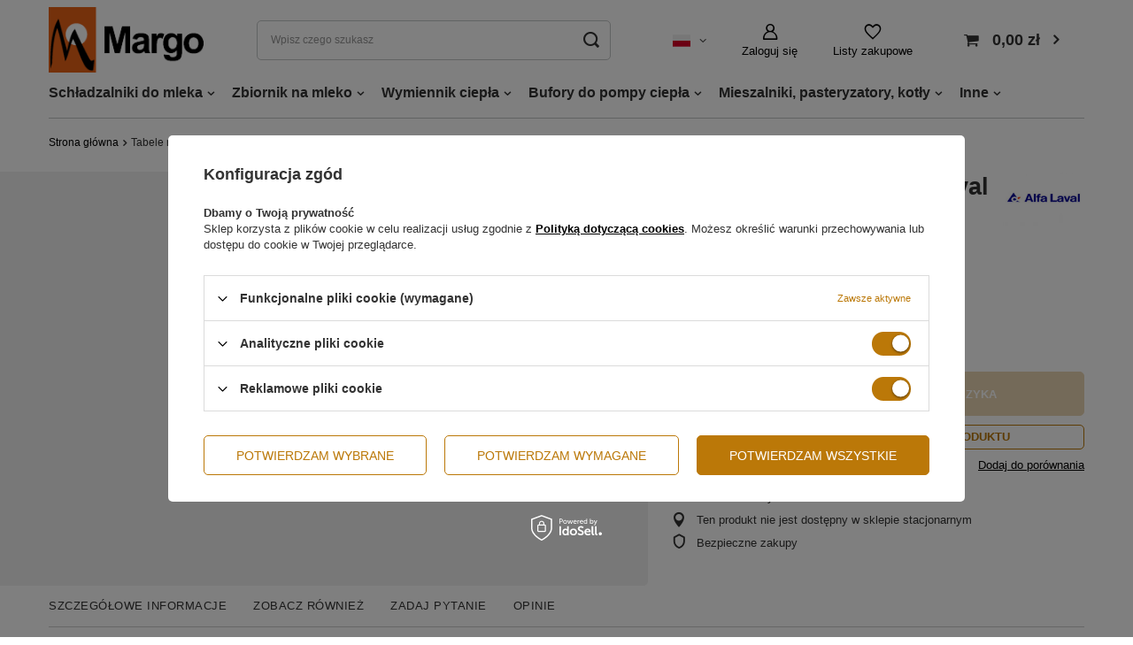

--- FILE ---
content_type: text/html; charset=utf-8
request_url: https://schladzalniki.pl/pl/products/tabele-rozmiarow/tabela-rozmiarow-alfa-laval-crf-200-model-otwarty-okragly-1279.html
body_size: 17514
content:
<!DOCTYPE html>
<html lang="pl" class="--vat --gross " ><head><meta name='viewport' content='user-scalable=no, initial-scale = 1.0, maximum-scale = 1.0, width=device-width, viewport-fit=cover'/> <link rel="preload" crossorigin="anonymous" as="font" href="/gfx/pol/fontello.woff?v=2"><meta http-equiv="Content-Type" content="text/html; charset=utf-8"><meta http-equiv="X-UA-Compatible" content="IE=edge"><title>Tabela rozmiarów Alfa-laval CRF 200 (Model otwarty okrągły) | Schladzalniki.pl</title><meta name="keywords" content=""><meta name="description" content=" Tabela rozmiarów Alfa-laval CRF 200 (Model otwarty okrągły). Alf-Mod-otw-CRF 200"><link rel="icon" href="/gfx/pol/favicon.ico"><meta name="theme-color" content="#BB7808"><meta name="msapplication-navbutton-color" content="#BB7808"><meta name="apple-mobile-web-app-status-bar-style" content="#BB7808"><link rel="stylesheet" type="text/css" href="/gfx/pol/style.css.gzip?r=1744895267"><script>var app_shop={urls:{prefix:'data="/gfx/'.replace('data="', '')+'pol/',graphql:'/graphql/v1/'},vars:{priceType:'gross',priceTypeVat:true,productDeliveryTimeAndAvailabilityWithBasket:false,geoipCountryCode:'US',},txt:{priceTypeText:' brutto',},fn:{},fnrun:{},files:[],graphql:{}};const getCookieByName=(name)=>{const value=`; ${document.cookie}`;const parts = value.split(`; ${name}=`);if(parts.length === 2) return parts.pop().split(';').shift();return false;};if(getCookieByName('freeeshipping_clicked')){document.documentElement.classList.remove('--freeShipping');}if(getCookieByName('rabateCode_clicked')){document.documentElement.classList.remove('--rabateCode');}</script><meta name="robots" content="index,follow"><meta name="rating" content="general"><meta name="Author" content="Margo na bazie IdoSell (www.idosell.com/shop).">
<!-- Begin LoginOptions html -->

<style>
#client_new_social .service_item[data-name="service_Apple"]:before, 
#cookie_login_social_more .service_item[data-name="service_Apple"]:before,
.oscop_contact .oscop_login__service[data-service="Apple"]:before {
    display: block;
    height: 2.6rem;
    content: url('/gfx/standards/apple.svg?r=1743165583');
}
.oscop_contact .oscop_login__service[data-service="Apple"]:before {
    height: auto;
    transform: scale(0.8);
}
#client_new_social .service_item[data-name="service_Apple"]:has(img.service_icon):before,
#cookie_login_social_more .service_item[data-name="service_Apple"]:has(img.service_icon):before,
.oscop_contact .oscop_login__service[data-service="Apple"]:has(img.service_icon):before {
    display: none;
}
</style>

<!-- End LoginOptions html -->

<!-- Open Graph -->
<meta property="og:type" content="website"><meta property="og:url" content="https://schladzalniki.pl/pl/products/tabele-rozmiarow/tabela-rozmiarow-alfa-laval-crf-200-model-otwarty-okragly-1279.html
"><meta property="og:title" content="Tabela rozmiarów Alfa-laval CRF 200 (Model otwarty okrągły)"><meta property="og:site_name" content="Margo"><meta property="og:locale" content="pl_PL"><meta property="og:locale:alternate" content="en_GB"><script >
window.dataLayer = window.dataLayer || [];
window.gtag = function gtag() {
dataLayer.push(arguments);
}
gtag('consent', 'default', {
'ad_storage': 'denied',
'analytics_storage': 'denied',
'ad_personalization': 'denied',
'ad_user_data': 'denied',
'wait_for_update': 500
});

gtag('set', 'ads_data_redaction', true);
</script><script id="iaiscript_1" data-requirements="W10=" data-ga4_sel="ga4script">
window.iaiscript_1 = `<${'script'}  class='google_consent_mode_update'>
gtag('consent', 'update', {
'ad_storage': 'granted',
'analytics_storage': 'granted',
'ad_personalization': 'granted',
'ad_user_data': 'granted'
});
</${'script'}>`;
</script>
<!-- End Open Graph -->

<link rel="canonical" href="https://schladzalniki.pl/pl/products/tabele-rozmiarow/tabela-rozmiarow-alfa-laval-crf-200-model-otwarty-okragly-1279.html" />
<link rel="alternate" hreflang="en" href="https://schladzalniki.pl/en/products/tabele-rozmiarow/size-table-alfa-laval-crf-200-model-otwarty-okragly-1279.html" />
<link rel="alternate" hreflang="pl" href="https://schladzalniki.pl/pl/products/tabele-rozmiarow/tabela-rozmiarow-alfa-laval-crf-200-model-otwarty-okragly-1279.html" />
                <!-- Global site tag (gtag.js) -->
                <script  async src="https://www.googletagmanager.com/gtag/js?id=G-TKD8ZG3PLY"></script>
                <script >
                    window.dataLayer = window.dataLayer || [];
                    window.gtag = function gtag(){dataLayer.push(arguments);}
                    gtag('js', new Date());
                    
                    gtag('config', 'G-TKD8ZG3PLY');

                </script>
                            <!-- Google Tag Manager -->
                    <script >(function(w,d,s,l,i){w[l]=w[l]||[];w[l].push({'gtm.start':
                    new Date().getTime(),event:'gtm.js'});var f=d.getElementsByTagName(s)[0],
                    j=d.createElement(s),dl=l!='dataLayer'?'&l='+l:'';j.async=true;j.src=
                    'https://www.googletagmanager.com/gtm.js?id='+i+dl;f.parentNode.insertBefore(j,f);
                    })(window,document,'script','dataLayer','GTM-KBWGM5JK');</script>
            <!-- End Google Tag Manager -->
<!-- Begin additional html or js -->


<!--3|1|2| modified: 2023-07-18 09:47:18-->
<style>
#gallery-slider1 ul {padding-left: 0 !important;}
#gallery-slider1 li {text-align: center;}
#gallery-slider1 img {display: block; margin: 0 auto;}
</style>
<!--5|1|3| modified: 2022-02-16 21:50:26-->
<style>
#gallery-slider2 ul {padding-left: 0 !important;}
#gallery-slider2 li {text-align: center;}
#gallery-slider2 img {display: block; margin: 0 auto;}
</style>
<!--1|1|1| modified: 2022-02-15 23:14:41-->
<style>
#gallery-slider3 ul {padding-left: 0 !important;}
#gallery-slider3 li {text-align: center;}
#gallery-slider3 img {display: block; margin: 0 auto;}
</style>
<!--8|1|4| modified: 2023-07-18 09:45:33-->
<style>
#gallery-slider4 ul {padding-left: 0 !important;}
#gallery-slider4 li {text-align: center;}
#gallery-slider4 img {display: block; margin: 0 auto;}
</style>
<!--10|1|5| modified: 2023-07-18 09:44:47-->
<style>
#gallery-slider5 ul {padding-left: 0 !important;}
#gallery-slider5 li {text-align: center;}
#gallery-slider5 img {display: block; margin: 0 auto;}
</style>
<!--13|1|7| modified: 2023-07-18 09:44:13-->
<!-- Messenger Wtyczka czatu Code -->
    <div id="fb-root"></div>

    <!-- Your Wtyczka czatu code -->
    <div id="fb-customer-chat" class="fb-customerchat">
    </div>

    <script>
      var chatbox = document.getElementById('fb-customer-chat');
      chatbox.setAttribute("page_id", "114569866899337");
      chatbox.setAttribute("attribution", "biz_inbox");
    </script>

    <!-- Your SDK code -->
    <script>
      window.fbAsyncInit = function() {
        FB.init({
          xfbml            : true,
          version          : 'v13.0'
        });
      };

      (function(d, s, id) {
        var js, fjs = d.getElementsByTagName(s)[0];
        if (d.getElementById(id)) return;
        js = d.createElement(s); js.id = id;
        js.src = 'https://connect.facebook.net/pl_PL/sdk/xfbml.customerchat.js';
        fjs.parentNode.insertBefore(js, fjs);
      }(document, 'script', 'facebook-jssdk'));
    </script>
<!--16|1|10| modified: 2024-10-28 09:13:17-->
<meta name="google-site-verification" content="vcrEb1R3U4Cp9nzjd7VO5s3jZSdQCTvWi1lUpLRyiAg" />

<!-- End additional html or js -->
                <script>
                if (window.ApplePaySession && window.ApplePaySession.canMakePayments()) {
                    var applePayAvailabilityExpires = new Date();
                    applePayAvailabilityExpires.setTime(applePayAvailabilityExpires.getTime() + 2592000000); //30 days
                    document.cookie = 'applePayAvailability=yes; expires=' + applePayAvailabilityExpires.toUTCString() + '; path=/;secure;'
                    var scriptAppleJs = document.createElement('script');
                    scriptAppleJs.src = "/ajax/js/apple.js?v=3";
                    if (document.readyState === "interactive" || document.readyState === "complete") {
                          document.body.append(scriptAppleJs);
                    } else {
                        document.addEventListener("DOMContentLoaded", () => {
                            document.body.append(scriptAppleJs);
                        });  
                    }
                } else {
                    document.cookie = 'applePayAvailability=no; path=/;secure;'
                }
                </script>
                <script>let paypalDate = new Date();
                    paypalDate.setTime(paypalDate.getTime() + 86400000);
                    document.cookie = 'payPalAvailability_PLN=-1; expires=' + paypalDate.getTime() + '; path=/; secure';
                </script><link rel="preload" as="image" href="/data/gfx/icons/defaulticon_1.png"></head><body><script>
					var script = document.createElement('script');
					script.src = app_shop.urls.prefix + 'envelope.js.gzip';

					document.getElementsByTagName('body')[0].insertBefore(script, document.getElementsByTagName('body')[0].firstChild);
				</script><div id="container" class="projector_page container max-width-1200"><header class=" commercial_banner"><script class="ajaxLoad">
                app_shop.vars.vat_registered = "true";
                app_shop.vars.currency_format = "###,##0.00";
                
                    app_shop.vars.currency_before_value = false;
                
                    app_shop.vars.currency_space = true;
                
                app_shop.vars.symbol = "zł";
                app_shop.vars.id= "PLN";
                app_shop.vars.baseurl = "http://schladzalniki.pl/";
                app_shop.vars.sslurl= "https://schladzalniki.pl/";
                app_shop.vars.curr_url= "%2Fpl%2Fproducts%2Ftabele-rozmiarow%2Ftabela-rozmiarow-alfa-laval-crf-200-model-otwarty-okragly-1279.html";
                

                var currency_decimal_separator = ',';
                var currency_grouping_separator = ' ';

                
                    app_shop.vars.blacklist_extension = ["exe","com","swf","js","php"];
                
                    app_shop.vars.blacklist_mime = ["application/javascript","application/octet-stream","message/http","text/javascript","application/x-deb","application/x-javascript","application/x-shockwave-flash","application/x-msdownload"];
                
                    app_shop.urls.contact = "/pl/contact.html";
                </script><div id="viewType" style="display:none"></div><div id="logo" class="d-flex align-items-center"><a href="/" target="_self"><img src="/data/gfx/mask/pol/logo_1_big.png" alt="Margo - prodent schładzalników do mleka, zbiorników na mleka, wymienniki ciepła" width="194" height="81"></a></div><form action="https://schladzalniki.pl/pl/search.html" method="get" id="menu_search" class="menu_search"><a href="#showSearchForm" class="menu_search__mobile"></a><div class="menu_search__block"><div class="menu_search__item --input"><input class="menu_search__input" type="text" name="text" autocomplete="off" placeholder="Wpisz czego szukasz"><button class="menu_search__submit" type="submit"></button></div><div class="menu_search__item --results search_result"></div></div></form><div id="menu_settings" class="align-items-center justify-content-center justify-content-lg-end"><div class="open_trigger"><span class="d-none d-md-inline-block flag flag_pol"></span><div class="menu_settings_wrapper d-md-none"><div class="menu_settings_inline"><div class="menu_settings_header">
								Język i waluta: 
							</div><div class="menu_settings_content"><span class="menu_settings_flag flag flag_pol"></span><strong class="menu_settings_value"><span class="menu_settings_language">pl</span><span> | </span><span class="menu_settings_currency">zł</span></strong></div></div><div class="menu_settings_inline"><div class="menu_settings_header">
								Dostawa do: 
							</div><div class="menu_settings_content"><strong class="menu_settings_value">Polska</strong></div></div></div><i class="icon-angle-down d-none d-md-inline-block"></i></div><form action="https://schladzalniki.pl/pl/settings.html" method="post"><ul><li><div class="form-group"><label class="menu_settings_lang_label">Język</label><div class="radio"><label><input type="radio" name="lang" checked value="pol"><span class="flag flag_pol"></span><span>pl</span></label></div><div class="radio"><label><input type="radio" name="lang" value="eng"><span class="flag flag_eng"></span><span>en</span></label></div></div></li><li><div class="form-group"><label for="menu_settings_curr">Waluta</label><div class="select-after"><select class="form-control" name="curr" id="menu_settings_curr"><option value="PLN" selected>zł</option><option value="EUR">€ (1 zł = 0.237€)
															</option></select></div></div></li><li class="buttons"><button class="btn --solid --large" type="submit">
								Zastosuj zmiany
							</button></li></ul></form><div id="menu_additional"><a class="account_link" href="https://schladzalniki.pl/pl/login.html">Zaloguj się</a><div class="shopping_list_top" data-empty="true"><a href="https://schladzalniki.pl/pl/shoppinglist" class="wishlist_link slt_link --empty" aria-label="Listy zakupowe">
						Listy zakupowe
					</a><div class="slt_lists"><ul class="slt_lists__nav"><li class="slt_lists__nav_item" data-list_skeleton="true" data-list_id="true" data-shared="true"><a class="slt_lists__nav_link" data-list_href="true"><span class="slt_lists__nav_name" data-list_name="true"></span><span class="slt_lists__count" data-list_count="true">0</span></a></li><li class="slt_lists__nav_item --empty"><a class="slt_lists__nav_link --empty" href="https://schladzalniki.pl/pl/shoppinglist"><span class="slt_lists__nav_name" data-list_name="true">Lista zakupowa</span><span class="slt_lists__count" data-list_count="true">0</span></a></li></ul></div></div></div></div><div class="shopping_list_top_mobile" data-empty="true"><a href="https://schladzalniki.pl/pl/shoppinglist" class="sltm_link --empty"></a></div><div id="menu_basket" class="topBasket"><a class="topBasket__sub" href="/basketedit.php"><span class="badge badge-info"></span><strong class="topBasket__price" style="display: none;">0,00 zł</strong></a><div class="topBasket__details --products" style="display: none;"><div class="topBasket__block --labels"><label class="topBasket__item --name">Produkt</label><label class="topBasket__item --sum">Ilość</label><label class="topBasket__item --prices">Cena</label></div><div class="topBasket__block --products"></div></div><div class="topBasket__details --shipping" style="display: none;"><span class="topBasket__name">Koszt dostawy od</span><span id="shipppingCost"></span></div><script>
						app_shop.vars.cache_html = true;
					</script></div><nav id="menu_categories" class="wide"><button type="button" class="navbar-toggler"><i class="icon-reorder"></i></button><div class="navbar-collapse" id="menu_navbar"><ul class="navbar-nav mx-md-n2"><li class="nav-item"><span title="Schładzalniki do mleka" class="nav-link" >Schładzalniki do mleka</span><ul class="navbar-subnav"><li class="nav-item"><a class="nav-link" href="##">Nowe</a><ul class="navbar-subsubnav"><li class="nav-item"><a class="nav-link nav-gfx" href="/pl/about/nowy-schladzalnik-do-mleka-038-31.html" target="_self"><img class="gfx_lvl_2" alt="Margo" title="Margo" src="/data/gfx/pol/navigation/1_1_i_256.png" data-omo="img" data-omo_img="/data/gfx/pol/navigation/1_1_o_256.png"><span class="gfx_lvl_3 d-none">Margo</span></a></li><li class="nav-item"><a class="nav-link nav-gfx" href="/pl/about/schladzalnik-do-mleka-milkplan-46.html" target="_self"><img class="gfx_lvl_2" alt="Milkplan" title="Milkplan" src="/data/gfx/pol/navigation/1_1_i_257.png" data-omo="img" data-omo_img="/data/gfx/pol/navigation/1_1_o_257.png"><span class="gfx_lvl_3 d-none">Milkplan</span></a></li><li class="nav-item"><a class="nav-link nav-gfx" href="/pl/about/wedholms-silos-schladzalniki-do-mleka-47.html" target="_self"><img class="gfx_lvl_2" alt="Wedholms" title="Wedholms" src="/data/gfx/pol/navigation/1_1_i_258.jpg" data-omo="img" data-omo_img="/data/gfx/pol/navigation/1_1_o_258.jpg"><span class="gfx_lvl_3 d-none">Wedholms</span></a></li></ul></li><li class="nav-item empty"><a class="nav-link" href="/pl/about/uzywany-schladzalnik-do-mleka-40.html" target="_self">Używane</a></li><li class="nav-item empty"><a class="nav-link" href="/pl/about/wedholms-silos-schladzalniki-do-mleka-47.html" target="_self">Silos</a></li><li class="nav-item empty"><a class="nav-link" href="/pl/about/przechowywanie-mleka-049-32.html" target="_self">Przechowywanie mleka</a></li><li class="nav-item empty"><a class="nav-link" href="/pl/about/odzyskiwanie-ciepla-z-mleka-33.html" target="_self">Wstępne schładzanie - Przed schładzalnik</a></li><li class="nav-item empty"><a class="nav-link" href="/pl/about/kalkulator-pojemnosci-44.html" target="_self">Kalkulator pojemności </a></li><li class="nav-item empty"><a class="nav-link" href="/pl/about/tabela-ilosci-mleka-w-zbiorniku-34.html" target="_self">Tabela ilości mleka w zbiorniku</a></li></ul></li><li class="nav-item"><a  href="/zbiorniki-na-mleko" target="_self" title="Zbiornik na mleko" class="nav-link" >Zbiornik na mleko</a><ul class="navbar-subnav"><li class="nav-item empty"><a class="nav-link nav-gfx" href="/pl/menu/zbiornik-na-mleko/a-lima-bis-165.html" target="_self"><img class="gfx_lvl_2" alt="A-lima Bis" title="A-lima Bis" src="/data/gfx/pol/navigation/1_1_i_165.png"><span class="gfx_lvl_2 d-none">A-lima Bis</span></a></li><li class="nav-item empty"><a class="nav-link nav-gfx" href="/pl/menu/zbiornik-na-mleko/alfa-laval-166.html" target="_self"><img class="gfx_lvl_2" alt="Alfa-laval" title="Alfa-laval" src="/data/gfx/pol/navigation/1_1_i_166.png" data-omo="img" data-omo_img="/data/gfx/pol/navigation/1_1_o_166.png"><span class="gfx_lvl_2 d-none">Alfa-laval</span></a></li><li class="nav-item empty"><a class="nav-link nav-gfx" href="/pl/menu/zbiornik-na-mleko/de-laval-167.html" target="_self"><img class="gfx_lvl_2" alt="De Laval" title="De Laval" src="/data/gfx/pol/navigation/1_1_i_167.png" data-omo="img" data-omo_img="/data/gfx/pol/navigation/1_1_o_167.png"><span class="gfx_lvl_2 d-none">De Laval</span></a></li><li class="nav-item empty"><a class="nav-link nav-gfx" href="/pl/menu/zbiornik-na-mleko/dru-168.html" target="_self"><img class="gfx_lvl_2" alt="DRU" title="DRU" src="/data/gfx/pol/navigation/1_1_i_168.png" data-omo="img" data-omo_img="/data/gfx/pol/navigation/1_1_o_168.png"><span class="gfx_lvl_2 d-none">DRU</span></a></li><li class="nav-item empty"><a class="nav-link nav-gfx" href="/pl/menu/zbiornik-na-mleko/etscheid-169.html" target="_self"><img class="gfx_lvl_2" alt="Etscheid" title="Etscheid" src="/data/gfx/pol/navigation/1_1_i_169.png"><span class="gfx_lvl_2 d-none">Etscheid</span></a></li><li class="nav-item empty"><a class="nav-link nav-gfx" href="/pl/menu/zbiornik-na-mleko/eurotanks-wedholms-170.html" target="_self"><img class="gfx_lvl_2" alt="Eurotanks Wedholms" title="Eurotanks Wedholms" src="/data/gfx/pol/navigation/1_1_i_170.png"><span class="gfx_lvl_2 d-none">Eurotanks Wedholms</span></a></li><li class="nav-item empty"><a class="nav-link nav-gfx" href="/pl/menu/zbiornik-na-mleko/fabdec-171.html" target="_self"><img class="gfx_lvl_2" alt="Fabdec" title="Fabdec" src="/data/gfx/pol/navigation/1_1_i_171.png"><span class="gfx_lvl_2 d-none">Fabdec</span></a></li><li class="nav-item empty"><a class="nav-link nav-gfx" href="/pl/menu/zbiornik-na-mleko/frigomilk-172.html" target="_self"><img class="gfx_lvl_2" alt="Frigomilk" title="Frigomilk" src="/data/gfx/pol/navigation/1_1_i_172.png"><span class="gfx_lvl_2 d-none">Frigomilk</span></a></li><li class="nav-item empty"><a class="nav-link nav-gfx" href="/pl/menu/zbiornik-na-mleko/ik-173.html" target="_self"><img class="gfx_lvl_2" alt="IK" title="IK" src="/data/gfx/pol/navigation/1_1_i_173.png"><span class="gfx_lvl_2 d-none">IK</span></a></li><li class="nav-item empty"><a class="nav-link nav-gfx" href="/pl/menu/zbiornik-na-mleko/japy-174.html" target="_self"><img class="gfx_lvl_2" alt="Japy" title="Japy" src="/data/gfx/pol/navigation/1_1_i_174.png"><span class="gfx_lvl_2 d-none">Japy</span></a></li><li class="nav-item empty"><a class="nav-link nav-gfx" href="/pl/menu/zbiornik-na-mleko/krosno-175.html" target="_self"><img class="gfx_lvl_2" alt="Krosno" title="Krosno" src="/data/gfx/pol/navigation/1_1_i_175.png"><span class="gfx_lvl_2 d-none">Krosno</span></a></li><li class="nav-item empty"><a class="nav-link nav-gfx" href="/pl/menu/zbiornik-na-mleko/-mueller-176.html" target="_self"><img class="gfx_lvl_2" alt=" Mueller" title=" Mueller" src="/data/gfx/pol/navigation/1_1_i_176.png"><span class="gfx_lvl_2 d-none"> Mueller</span></a></li><li class="nav-item empty"><a class="nav-link nav-gfx" href="/pl/menu/zbiornik-na-mleko/packo-177.html" target="_self"><img class="gfx_lvl_2" alt="Packo" title="Packo" src="/data/gfx/pol/navigation/1_1_i_177.png"><span class="gfx_lvl_2 d-none">Packo</span></a></li><li class="nav-item empty"><a class="nav-link nav-gfx" href="/pl/menu/zbiornik-na-mleko/ro-ka-178.html" target="_self"><img class="gfx_lvl_2" alt="RO-KA" title="RO-KA" src="/data/gfx/pol/navigation/1_1_i_178.png"><span class="gfx_lvl_2 d-none">RO-KA</span></a></li><li class="nav-item empty"><a class="nav-link nav-gfx" href="/pl/menu/zbiornik-na-mleko/serap-179.html" target="_self"><img class="gfx_lvl_2" alt="Serap" title="Serap" src="/data/gfx/pol/navigation/1_1_i_179.png"><span class="gfx_lvl_2 d-none">Serap</span></a></li><li class="nav-item empty"><a class="nav-link nav-gfx" href="/pl/menu/zbiornik-na-mleko/westfalia-180.html" target="_self"><img class="gfx_lvl_2" alt="Westfalia" title="Westfalia" src="/data/gfx/pol/navigation/1_1_i_180.png"><span class="gfx_lvl_2 d-none">Westfalia</span></a></li><li class="nav-item empty"><a class="nav-link nav-gfx" href="/pl/menu/zbiornik-na-mleko/zero-181.html" target="_self"><img class="gfx_lvl_2" alt="Zero" title="Zero" src="/data/gfx/pol/navigation/1_1_i_181.png"><span class="gfx_lvl_2 d-none">Zero</span></a></li><li class="nav-item display-all empty"><a class="nav-link display-all" href="/zbiorniki-na-mleko">+ Pokaż wszystkie</a></li></ul></li><li class="nav-item"><a  href="/wymienniki-ciepla" target="_self" title="Wymiennik ciepła" class="nav-link" >Wymiennik ciepła</a><ul class="navbar-subnav"><li class="nav-item"><a class="nav-link" href="/pl/menu/wymiennik-ciepla/wymiennik-ciepla-wiszaco-stojacy-188.html" target="_self">Wymiennik ciepła (wisząco-stojący)</a><ul class="navbar-subsubnav more"><li class="nav-item"><a class="nav-link" href="/pl/products/wymiennik-ciepla-wiszaco-stojacy-60-litrow-27.html" target="_self">60 litrów</a></li><li class="nav-item"><a class="nav-link" href="/pl/products/wymiennik-ciepla-wiszaco-stojacy-80-litrow-90.html" target="_self">80 litrów</a></li><li class="nav-item"><a class="nav-link" href="/pl/products/wymiennik-ciepla-wiszaco-stojacy-100-litrow-91.html" target="_self">100 litrów</a></li><li class="nav-item"><a class="nav-link" href="/pl/products/wymiennik-ciepla-wiszaco-stojacy-120-litrow-92.html" target="_self">120 litrów</a></li><li class="nav-item"><a class="nav-link" href="/pl/products/wymiennik-ciepla-wiszaco-stojacy-160-litrow-93.html" target="_self">160 litrów</a></li><li class="nav-item"><a class="nav-link" href="/pl/products/wymiennik-ciepla-stojacy-200-litrow-95.html" target="_self">200 litrów</a></li><li class="nav-item"><a class="nav-link" href="/pl/products/wymiennik-ciepla-stojacy-250-litrow-96.html" target="_self">250 litrów</a></li><li class="nav-item"><a class="nav-link" href="/pl/products/wymiennik-ciepla-stojacy-320-litrow-97.html" target="_self">320 litrów</a></li><li class="nav-item"><a class="nav-link" href="/pl/products/wymiennik-ciepla-stojacy-400-litrow-98.html" target="_self">400 litrów</a></li><li class="nav-item"><a class="nav-link" href="/pl/products/wymiennik-ciepla-stojacy-500-litrow-99.html" target="_self">500 litrów</a></li><li class="nav-item"><a class="nav-link" href="/pl/products/wymiennik-ciepla-stojacy-600-litrow-100.html" target="_self">600 litrów</a></li><li class="nav-item"><a class="nav-link" href="/pl/products/wymiennik-ciepla-stojacy-800-litrow-104.html" target="_self">800 litrów</a></li><li class="nav-item"><a class="nav-link" href="/pl/products/wymiennik-ciepla-stojacy-1000-litrow-106.html" target="_self">1000 litrów</a></li><li class="nav-item"><a class="nav-link" href="/pl/products/wymiennik-ciepla-stojacy-1300-litrow-107.html" target="_self">1300 litrów</a></li><li class="nav-item"><a class="nav-link" href="/pl/products/wymiennik-ciepla-stojacy-1600-litrow-108.html" target="_self">1600 litrów</a></li><li class="nav-item display-all more"><a href="##" class="nav-link display-all" txt_alt="- zwiń">
																		+ rozwiń
																	</a></li><li class="nav-item display-all"><a class="nav-link display-all" href="/pl/menu/wymiennik-ciepla/wymiennik-ciepla-wiszaco-stojacy-188.html">+ Pokaż wszystkie</a></li></ul></li><li class="nav-item"><a class="nav-link" href="/pl/menu/wymiennik-ciepla/zasobnik-ze-stali-nierdzewnej-ynox-231.html" target="_self">Zasobnik (ze stali nierdzewnej) - YNOX</a><ul class="navbar-subsubnav"><li class="nav-item"><a class="nav-link" href="/pl/products/zasobnik-ciepla-ze-stali-nierdzewnej-ynox-220-litrow-1092.html" target="_self">220 litrów</a></li><li class="nav-item"><a class="nav-link" href="/pl/products/zasobnik-ciepla-ze-stali-nierdzewnej-ynox-290-litrow-1093.html" target="_self">290 litrów</a></li><li class="nav-item"><a class="nav-link" href="/pl/products/zasobnik-ciepla-ze-stali-nierdzewnej-ynox-350-litrow-1094.html" target="_self">350 litrów</a></li><li class="nav-item"><a class="nav-link" href="/pl/products/zasobnik-ciepla-ze-stali-nierdzewnej-ynox-480-litrow-1095.html" target="_self">480 litrów</a></li><li class="nav-item"><a class="nav-link" href="/pl/products/zasobnik-ciepla-ze-stali-nierdzewnej-ynox-600-litrow-1096.html" target="_self">600 litrów</a></li><li class="nav-item display-all"><a class="nav-link display-all" href="/pl/menu/wymiennik-ciepla/zasobnik-ze-stali-nierdzewnej-ynox-231.html">+ Pokaż wszystkie</a></li></ul></li><li class="nav-item"><a class="nav-link" href="/pl/menu/wymiennik-ciepla/wymiennik-ciepla-z-dwiema-wezownicami-stojacy-228.html" target="_self">Wymiennik ciepła z dwiema wężownicami (stojący)</a><ul class="navbar-subsubnav"><li class="nav-item"><a class="nav-link" href="/pl/menu/wymiennik-ciepla/wymiennik-ciepla-z-dwiema-wezownicami-stojacy/klasyczny-229.html" target="_self">Klasyczny</a></li><li class="nav-item"><a class="nav-link" href="/pl/menu/wymiennik-ciepla/wymiennik-ciepla-z-dwiema-wezownicami-stojacy/-ynox-230.html" target="_self"> Ynox</a></li><li class="nav-item display-all"><a class="nav-link display-all" href="/pl/menu/wymiennik-ciepla/wymiennik-ciepla-z-dwiema-wezownicami-stojacy-228.html">+ Pokaż wszystkie</a></li></ul></li><li class="nav-item"><a class="nav-link" href="/pl/menu/wymiennik-ciepla/zasobnik-stojacy-191.html" target="_self">Zasobnik stojący</a><ul class="navbar-subsubnav"><li class="nav-item"><a class="nav-link" href="/pl/products/zasobnik-ciepla-stojacy-160-litrow-109.html" target="_self">160 litrów</a></li><li class="nav-item"><a class="nav-link" href="/pl/products/zasobnik-ciepla-stojacy-200-litrow-110.html" target="_self">200 litrów</a></li><li class="nav-item"><a class="nav-link" href="/pl/products/zasobnik-ciepla-stojacy-250-litrow-111.html" target="_self">250 litrów</a></li><li class="nav-item"><a class="nav-link" href="/pl/products/zasobnik-ciepla-stojacy-320-litrow-112.html" target="_self">320 litrów</a></li><li class="nav-item"><a class="nav-link" href="/pl/products/zasobnik-ciepla-stojacy-400-litrow-113.html" target="_self">400 litrów</a></li><li class="nav-item"><a class="nav-link" href="/pl/products/zasobnik-ciepla-stojacy-500-litrow-114.html" target="_self">500 litrów</a></li><li class="nav-item"><a class="nav-link" href="/pl/products/zasobnik-ciepla-stojacy-600-litrow-115.html" target="_self">600 litrów</a></li><li class="nav-item display-all"><a class="nav-link display-all" href="/pl/menu/wymiennik-ciepla/zasobnik-stojacy-191.html">+ Pokaż wszystkie</a></li></ul></li><li class="nav-item display-all empty"><a class="nav-link display-all" href="/wymienniki-ciepla">+ Pokaż wszystkie</a></li></ul></li><li class="nav-item"><a  href="/bufory-pompy-ciepla" target="_self" title="Bufory do pompy ciepła" class="nav-link" >Bufory do pompy ciepła</a><ul class="navbar-subnav"><li class="nav-item"><a class="nav-link" href="/pl/menu/bufory-do-pompy-ciepla/zasobnik-ciepla-stojacy-244.html" target="_self">Zasobnik ciepła stojący</a><ul class="navbar-subsubnav"><li class="nav-item"><a class="nav-link" href="/pl/menu/bufory-do-pompy-ciepla/zasobnik-ciepla-stojacy/zoma5-160-600l-245.html" target="_self">ZOMA5 (160 - 600L)</a></li><li class="nav-item"><a class="nav-link" href="/pl/menu/bufory-do-pompy-ciepla/zasobnik-ciepla-stojacy/zoma6-400-800l-246.html" target="_self">ZOMA6 (400 - 800L)</a></li><li class="nav-item"><a class="nav-link" href="/pl/menu/bufory-do-pompy-ciepla/zasobnik-ciepla-stojacy/zoma7-600-1300l-247.html" target="_self">ZOMA7 (600 - 1300L)</a></li><li class="nav-item"><a class="nav-link" href="/pl/menu/bufory-do-pompy-ciepla/zasobnik-ciepla-stojacy/zoma11-1000-2600l-248.html" target="_self">ZOMA11 (1000 - 2600L)</a></li><li class="nav-item display-all"><a class="nav-link display-all" href="/pl/menu/bufory-do-pompy-ciepla/zasobnik-ciepla-stojacy-244.html">+ Pokaż wszystkie</a></li></ul></li><li class="nav-item"><a class="nav-link" href="/pl/menu/wymiennik-ciepla/wymiennik-ciepla-z-dwiema-wezownicami-stojacy/soma-252.html" target="_self">Bufor z dwoma wężownicami</a><ul class="navbar-subsubnav"><li class="nav-item"><a class="nav-link" href="/pl/menu/bufory-do-pompy-ciepla/bufor-z-dwoma-wezownicami/soma5-200-600-l-253.html" target="_self">SOMA5 (200 - 600 L)</a></li><li class="nav-item"><a class="nav-link" href="/pl/menu/bufory-do-pompy-ciepla/bufor-z-dwoma-wezownicami/soma6-200-800-l-254.html" target="_self">SOMA6 (200 - 800 L)</a></li><li class="nav-item display-all"><a class="nav-link display-all" href="/pl/menu/wymiennik-ciepla/wymiennik-ciepla-z-dwiema-wezownicami-stojacy/soma-252.html">+ Pokaż wszystkie</a></li></ul></li><li class="nav-item"><a class="nav-link" href="/pl/menu/bufory-do-pompy-ciepla/bufor-z-wezownica-spiralna-237.html" target="_self">Bufor z wężownicą spiralną</a><ul class="navbar-subsubnav"><li class="nav-item"><a class="nav-link" href="/pl/menu/bufory-do-pompy-ciepla/bufor-z-wezownica-spiralna/piro5-320l-i-500l-302.html" target="_self">PIRO5 (320L i 500L)</a></li><li class="nav-item"><a class="nav-link" href="/pl/menu/bufory-do-pompy-ciepla/bufor-z-wezownica-spiralna/piro6-500l-i-800l-303.html" target="_self">PIRO6 (500L i 800L)</a></li><li class="nav-item"><a class="nav-link" href="/pl/menu/bufory-do-pompy-ciepla/bufor-z-wezownica-spiralna/piro7-800l-i-1000l-304.html" target="_self">PIRO7 (800L i 1000L)</a></li><li class="nav-item"><a class="nav-link" href="/pl/menu/bufory-do-pompy-ciepla/bufor-z-wezownica-spiralna/piro10-1000l-305.html" target="_self">PIRO10 (1000L)</a></li><li class="nav-item display-all"><a class="nav-link display-all" href="/pl/menu/bufory-do-pompy-ciepla/bufor-z-wezownica-spiralna-237.html">+ Pokaż wszystkie</a></li></ul></li><li class="nav-item"><a class="nav-link" href="/pl/menu/bufory-do-pompy-ciepla/bufor-ze-stali-nierdzewnej-260.html" target="_self">Bufor ze stali nierdzewnej</a><ul class="navbar-subsubnav"><li class="nav-item"><a class="nav-link" href="/pl/menu/bufory-do-pompy-ciepla/bufor-ze-stali-nierdzewnej/poma-4-300.html" target="_self">POMA 4</a></li><li class="nav-item"><a class="nav-link" href="/pl/menu/bufory-do-pompy-ciepla/bufor-ze-stali-nierdzewnej/-poma-5-267.html" target="_self"> POMA 5</a></li><li class="nav-item"><a class="nav-link" href="/pl/menu/bufory-do-pompy-ciepla/bufor-ze-stali-nierdzewnej/poma-6-268.html" target="_self">POMA 6</a></li><li class="nav-item"><a class="nav-link" href="/pl/menu/bufory-do-pompy-ciepla/bufor-ze-stali-nierdzewnej/poma-7-269.html" target="_self">POMA 7</a></li><li class="nav-item"><a class="nav-link" href="/pl/menu/bufory-do-pompy-ciepla/bufor-ze-stali-nierdzewnej/poma-11-301.html" target="_self">POMA 11</a></li><li class="nav-item display-all"><a class="nav-link display-all" href="/pl/menu/bufory-do-pompy-ciepla/bufor-ze-stali-nierdzewnej-260.html">+ Pokaż wszystkie</a></li></ul></li><li class="nav-item display-all empty"><a class="nav-link display-all" href="/bufory-pompy-ciepla">+ Pokaż wszystkie</a></li></ul></li><li class="nav-item"><a  href="/mieszalniki-pasteryzatory-kotly" target="_self" title="Mieszalniki, pasteryzatory, kotły" class="nav-link" >Mieszalniki, pasteryzatory, kotły</a><ul class="navbar-subnav"><li class="nav-item empty"><a class="nav-link" href="/pl/about/pasteryzatory-mieszalniki-043-36.html" target="_self">Pasteryzatory</a></li><li class="nav-item empty"><a class="nav-link" href="/pl/about/pasteryzator-dwuplaszczowy-042-37.html" target="_self">Pasteryzatory dwupłaszczowe</a></li><li class="nav-item empty"><a class="nav-link" href="/pl/about/kociol-serowarski-38.html" target="_self">Kotły serowarskie</a></li><li class="nav-item empty"><a class="nav-link" href="/pl/about/mieszalnik-do-farmacji-41.html" target="_self">Mieszalniki do farmacji</a></li><li class="nav-item empty"><a class="nav-link" href="/pl/about/mieszalnik-do-pasteryzacji-sokow-42.html" target="_self">Mieszalniki do pasteryzacji soków</a></li><li class="nav-item empty"><a class="nav-link" href="/pl/about/taksowka-mleczna-43.html" target="_self">Taksówki mleczne</a></li></ul></li><li class="nav-item"><a  href="/inne-urzadzenia" target="_self" title="Inne" class="nav-link" >Inne</a><ul class="navbar-subnav"><li class="nav-item empty"><a class="nav-link" href="/pl/about/grzalki-39.html" target="_self">Grzałki</a></li><li class="nav-item empty"><a class="nav-link" href="/listwy-pomiarowe" target="_self">Listwy pomiarowe</a></li><li class="nav-item"><a class="nav-link" href="/dennice-zbiorniki" target="_self">Dennice</a><ul class="navbar-subsubnav"><li class="nav-item"><a class="nav-link" href="/pl/menu/inne/dennice/stal-nierdzewna-gat-304-310.html" target="_self">Stal nierdzewna gat. 304</a></li><li class="nav-item"><a class="nav-link" href="/pl/menu/inne/dennice/stal-nierdzewna-gat-316-311.html" target="_self">Stal nierdzewna gat. 316</a></li><li class="nav-item display-all"><a class="nav-link display-all" href="/dennice-zbiorniki">+ Pokaż wszystkie</a></li></ul></li></ul></li></ul></div></nav><div id="breadcrumbs" class="breadcrumbs"><div class="back_button"><button id="back_button"><i class="icon-angle-left"></i> Wstecz</button></div><div class="list_wrapper"><ol><li class="bc-main"><span><a href="/">Strona główna</a></span></li><li class="category bc-item-1 bc-active"><span class="category">Tabele rozmiarów</span></li><li class="bc-active bc-product-name"><span>Tabela rozmiarów Alfa-laval CRF 200 (Model otwarty okrągły)</span></li></ol></div></div></header><div id="layout" class="row clearfix"><aside class="col-3"><section class="shopping_list_menu"><div class="shopping_list_menu__block --lists slm_lists" data-empty="true"><span class="slm_lists__label">Listy zakupowe</span><ul class="slm_lists__nav"><li class="slm_lists__nav_item" data-list_skeleton="true" data-list_id="true" data-shared="true"><a class="slm_lists__nav_link" data-list_href="true"><span class="slm_lists__nav_name" data-list_name="true"></span><span class="slm_lists__count" data-list_count="true">0</span></a></li><li class="slm_lists__nav_header"><span class="slm_lists__label">Listy zakupowe</span></li></ul><a href="#manage" class="slm_lists__manage d-none align-items-center d-md-flex">Zarządzaj listami</a></div><div class="shopping_list_menu__block --bought slm_bought"><a class="slm_bought__link d-flex" href="https://schladzalniki.pl/pl/products-bought.html">
						Lista dotychczas zamówionych produktów
					</a></div><div class="shopping_list_menu__block --info slm_info"><strong class="slm_info__label d-block mb-3">Jak działa lista zakupowa?</strong><ul class="slm_info__list"><li class="slm_info__list_item d-flex mb-3">
							Po zalogowaniu możesz umieścić i przechowywać na liście zakupowej dowolną liczbę produktów nieskończenie długo.
						</li><li class="slm_info__list_item d-flex mb-3">
							Dodanie produktu do listy zakupowej nie oznacza automatycznie jego rezerwacji.
						</li><li class="slm_info__list_item d-flex mb-3">
							Dla niezalogowanych klientów lista zakupowa przechowywana jest do momentu wygaśnięcia sesji (około 24h).
						</li></ul></div></section><div id="mobileCategories" class="mobileCategories"><div class="mobileCategories__item --menu"><a class="mobileCategories__link --active" href="#" data-ids="#menu_search,.shopping_list_menu,#menu_search,#menu_navbar,#menu_navbar3, #menu_blog">
                            Menu
                        </a></div><div class="mobileCategories__item --account"><a class="mobileCategories__link" href="#" data-ids="#menu_contact,#login_menu_block">
                            Konto
                        </a></div><div class="mobileCategories__item --settings"><a class="mobileCategories__link" href="#" data-ids="#menu_settings">
                                Ustawienia
                            </a></div></div><div class="setMobileGrid" data-item="#menu_navbar"></div><div class="setMobileGrid" data-item="#menu_navbar3" data-ismenu1="true"></div><div class="setMobileGrid" data-item="#menu_blog"></div><div class="login_menu_block d-lg-none" id="login_menu_block"><a class="sign_in_link" href="/login.php" title=""><i class="icon-user"></i><span>Zaloguj się</span></a><a class="registration_link" href="/client-new.php?register" title=""><i class="icon-lock"></i><span>Zarejestruj się</span></a><a class="order_status_link" href="/order-open.php" title=""><i class="icon-globe"></i><span>Sprawdź status zamówienia</span></a></div><div class="setMobileGrid" data-item="#menu_contact"></div><div class="setMobileGrid" data-item="#menu_settings"></div></aside><div id="content" class="col-12"><div id="menu_compare_product" class="compare mb-2 pt-sm-3 pb-sm-3 mb-sm-3" style="display: none;"><div class="compare__label d-none d-sm-block">Dodane do porównania</div><div class="compare__sub"></div><div class="compare__buttons"><a class="compare__button btn --solid --secondary" href="https://schladzalniki.pl/pl/product-compare.html" title="Porównaj wszystkie produkty" target="_blank"><span>Porównaj produkty </span><span class="d-sm-none">(0)</span></a><a class="compare__button --remove btn d-none d-sm-block ml-sm-2" href="https://schladzalniki.pl/pl/settings.html?comparers=remove&amp;product=###" title="Usuń wszystkie produkty">
                        Usuń produkty
                    </a></div><script>
                        var cache_html = true;
                    </script></div><section id="projector_photos" class="photos d-flex align-items-start mb-4 mb-md-0 py-md-4"><div id="photos_default" class="photos__default d-flex justify-content-center"><figure class="photos__default_figure"><img class="photos__default_img" src="/data/gfx/icons/defaulticon_1.png" alt="Tabela rozmiarów Alfa-laval CRF 200 (Model otwarty okrągły)"></figure></div></section><div class="pswp" tabindex="-1" role="dialog" aria-hidden="true"><div class="pswp__bg"></div><div class="pswp__scroll-wrap"><div class="pswp__container"><div class="pswp__item"></div><div class="pswp__item"></div><div class="pswp__item"></div></div><div class="pswp__ui pswp__ui--hidden"><div class="pswp__top-bar"><div class="pswp__counter"></div><button class="pswp__button pswp__button--close" title="Close (Esc)"></button><button class="pswp__button pswp__button--share" title="Share"></button><button class="pswp__button pswp__button--fs" title="Toggle fullscreen"></button><button class="pswp__button pswp__button--zoom" title="Zoom in/out"></button><div class="pswp__preloader"><div class="pswp__preloader__icn"><div class="pswp__preloader__cut"><div class="pswp__preloader__donut"></div></div></div></div></div><div class="pswp__share-modal pswp__share-modal--hidden pswp__single-tap"><div class="pswp__share-tooltip"></div></div><button class="pswp__button pswp__button--arrow--left" title="Previous (arrow left)"></button><button class="pswp__button pswp__button--arrow--right" title="Next (arrow right)"></button><div class="pswp__caption"><div class="pswp__caption__center"></div></div></div></div></div><section id="projector_productname" class="product_name mb-4"><div class="product_name__block --name mb-2 d-sm-flex justify-content-sm-between mb-sm-3"><h1 class="product_name__name m-0">Tabela rozmiarów Alfa-laval CRF 200 (Model otwarty okrągły)</h1><div class="product_name__firm_logo d-none d-sm-flex justify-content-sm-end align-items-sm-center ml-sm-2"><a class="firm_logo" href="/pl/producers/alfa-laval-1643066701.html"><img src="/data/lang/pol/producers/gfx/projector/1643066701_1.png" title="Alfa-laval" alt="Alfa-laval"></a></div></div><div class="product_name__block --links d-lg-flex justify-content-lg-end align-items-lg-center"><div class="product_name__actions d-flex justify-content-between align-items-center mx-n1"><a class="product_name__action --compare --add px-1" href="https://schladzalniki.pl/pl/settings.html?comparers=add&amp;product=1279" title="Kliknij, aby dodać produkt do porównania"><span>+ Dodaj do porównania</span></a><a class="product_name__action --shopping-list px-1 d-flex align-items-center" href="#addToShoppingList" title="Kliknij, aby dodać produkt do listy zakupowej"><span>Dodaj do listy zakupowej</span></a></div></div></section><script class="ajaxLoad">
		cena_raty = 123.00;
		
				var client_login = 'false'
			
		var client_points = '';
		var points_used = '';
		var shop_currency = 'zł';
		var product_data = {
		"product_id": '1279',
		
		"currency":"zł",
		"product_type":"product_item",
		"unit":"szt.",
		"unit_plural":"szt.",

		"unit_sellby":"1",
		"unit_precision":"0",

		"base_price":{
		
			"maxprice":"123.00",
		
			"maxprice_formatted":"123,00 zł",
		
			"maxprice_net":"100.00",
		
			"maxprice_net_formatted":"100,00 zł",
		
			"minprice":"123.00",
		
			"minprice_formatted":"123,00 zł",
		
			"minprice_net":"100.00",
		
			"minprice_net_formatted":"100,00 zł",
		
			"size_max_maxprice_net":"0.00",
		
			"size_min_maxprice_net":"0.00",
		
			"size_max_maxprice_net_formatted":"0,00 zł",
		
			"size_min_maxprice_net_formatted":"0,00 zł",
		
			"size_max_maxprice":"0.00",
		
			"size_min_maxprice":"0.00",
		
			"size_max_maxprice_formatted":"0,00 zł",
		
			"size_min_maxprice_formatted":"0,00 zł",
		
			"price_unit_sellby":"123.00",
		
			"value":"123.00",
			"price_formatted":"123,00 zł",
			"price_net":"100.00",
			"price_net_formatted":"100,00 zł",
			"vat":"23",
			"worth":"123.00",
			"worth_net":"100.00",
			"worth_formatted":"123,00 zł",
			"worth_net_formatted":"100,00 zł",
			"basket_enable":"y",
			"special_offer":"false",
			"rebate_code_active":"n",
			"priceformula_error":"false"
		},

		"order_quantity_range":{
		
		},

		"sizes":{
		
		"uniw":
		{
		
			"type":"uniw",
			"priority":"0",
			"description":"one size",
			"name":"one size",
			"amount":0,
			"amount_mo":0,
			"amount_mw":0,
			"amount_mp":0,
			"delay_time":{
			
				"days":"3",
				"hours":"0",
				"minutes":"0",
				"time":"2026-01-22 02:17:28",
				"week_day":"4",
				"week_amount":"0",
				"unknown_delivery_time":"false"
			},
		
			"delivery":{
			
			"undefined":"false",
			"shipping":"21.01",
			"shipping_formatted":"21,01 zł",
			"limitfree":"0.00",
			"limitfree_formatted":"0,00 zł",
			"shipping_change":"21.01",
			"shipping_change_formatted":"21,01 zł",
			"change_type":"up"
			},
			"price":{
			
			"value":"123.00",
			"price_formatted":"123,00 zł",
			"price_net":"100.00",
			"price_net_formatted":"100,00 zł",
			"vat":"23",
			"worth":"123.00",
			"worth_net":"100.00",
			"worth_formatted":"123,00 zł",
			"worth_net_formatted":"100,00 zł",
			"basket_enable":"y",
			"special_offer":"false",
			"rebate_code_active":"n",
			"priceformula_error":"false"
			}
		}
		}

		}
		var  trust_level = '0';
	</script><form id="projector_form" class="projector_details" action="https://schladzalniki.pl/pl/basketchange.html" method="post" data-sizes_disable="true" data-product_id="1279" data-type="product_item"><button style="display:none;" type="submit"></button><input id="projector_product_hidden" type="hidden" name="product" value="1279"><input id="projector_size_hidden" type="hidden" name="size" autocomplete="off" value="onesize"><input id="projector_mode_hidden" type="hidden" name="mode" value="1"><div class="projector_details__wrapper"><div id="projector_sizes_cont" class="projector_details__sizes projector_sizes" data-onesize="true"><span class="projector_sizes__label">Rozmiar</span><div class="projector_sizes__sub"><a class="projector_sizes__item --disabled" href="/pl/products/tabele-rozmiarow/tabela-rozmiarow-alfa-laval-crf-200-model-otwarty-okragly-1279.html?selected_size=onesize" data-type="onesize"><span class="projector_sizes__name">one size</span></a></div></div><div id="projector_status" class="projector_details__status_wrapper" style="display:none"><div class="projector_status" id="projector_status_description_wrapper" style="display:none"><span class="projector_status__gfx_wrapper"><img id="projector_status_gfx" class="projector_status__gfx" src="/data/lang/pol/available_graph/graph_1_5.png" alt="Produkt niedostępny"></span><strong class="projector_status__info_amount" id="projector_amount" style="display:none">%d</strong><span class="projector_status__description" id="projector_status_description">Produkt niedostępny</span></div><div id="projector_shipping_unknown" class="projector_status__unknown" style="display:none"><span class="projector_status__unknown_text"><a target="_blank" href="/pl/contact.html">
							Skontaktuj się z obsługą sklepu,
						</a>
						aby oszacować czas przygotowania tego produktu do wysyłki.
					</span></div><div id="projector_shipping_info" class="projector_status__info" style="display:none"><span class="projector_status__info_label" id="projector_delivery_label">Wysyłka </span><span class="projector_status__info_days" id="projector_delivery_days"></span><a class="projector_status__shipping" href="#shipping_info">Sprawdź czasy i koszty wysyłki</a></div></div><div id="projector_prices_wrapper" class="projector_details__prices projector_prices"><div class="projector_prices__srp_wrapper" id="projector_price_srp_wrapper" style="display:none;"><span class="projector_prices__srp_label">Cena katalogowa</span><strong class="projector_prices__srp" id="projector_price_srp"></strong></div><div class="projector_prices__maxprice_wrapper" id="projector_price_maxprice_wrapper" style="display:none;"><del class="projector_prices__maxprice" id="projector_price_maxprice"></del><span class="projector_prices__percent" id="projector_price_yousave" style="display:none;"><span class="projector_prices__percent_before">(Zniżka </span><span class="projector_prices__percent_value"></span><span class="projector_prices__percent_after">%)</span></span></div><div class="projector_prices__price_wrapper"><strong class="projector_prices__price" id="projector_price_value"><span>123,00 zł</span></strong><div class="projector_prices__info"><span class="projector_prices__unit_sep">
										/ 
								</span><span class="projector_prices__unit_sellby" id="projector_price_unit_sellby" style="display:none">1</span><span class="projector_prices__unit" id="projector_price_unit">szt.</span><span class="projector_prices__vat"><span class="price_vat"> brutto</span></span></div></div><div class="projector_prices__points" id="projector_points_wrapper" style="display:none;"><div class="projector_prices__points_wrapper" id="projector_price_points_wrapper"><span id="projector_button_points_basket" class="projector_prices__points_buy --span" title="Zaloguj się, aby kupić ten produkt za punkty"><span class="projector_prices__points_price_text">Kup za </span><span class="projector_prices__points_price" id="projector_price_points"><span class="projector_currency"> pkt.</span></span></span></div><div class="projector_prices__points_recive_wrapper" id="projector_price_points_recive_wrapper" style="display:none;"><span class="projector_prices__points_recive_text">Po zakupie otrzymasz </span><span class="projector_prices__points_recive" id="projector_points_recive_points"><span class="projector_currency"> pkt.</span></span></div></div></div><div class="projector_details__buy projector_buy" id="projector_buy_section"><div class="projector_buy__number_wrapper"><button class="projector_buy__number_down" type="button">-</button><input class="projector_buy__number" type="number" name="number" id="projector_number" value="1" step="1"><button class="projector_buy__number_up" type="button">+</button></div><button class="projector_buy__button btn --solid --large" id="projector_button_basket" type="submit">
							Dodaj do koszyka
						</button></div><div class="projector_details__tell_availability projector_tell_availability" id="projector_tell_availability" style="display:none"><div class="projector_tell_availability__block --link"><a class="projector_tell_availability__link btn --solid --outline --solid --extrasmall" href="#tellAvailability">Powiadom mnie o dostępności produktu</a></div><div class="projector_tell_availability__block --dialog" id="tell_availability_dialog"><h2 class="headline"><span class="headline__name">Produkt wyprzedany</span></h2><div class="projector_tell_availability__info_top"><span>Otrzymasz od nas powiadomienie e-mail o ponownej dostępności produktu.</span></div><div class="projector_tell_availability__email f-group --small"><div class="f-feedback --required"><input type="text" class="f-control validate" name="email" data-validation-url="/ajax/client-new.php?validAjax=true" data-validation="client_email" required="required" disabled id="tellAvailabilityEmail"><label class="f-label" for="tellAvailabilityEmail">Twój adres e-mail</label><span class="f-control-feedback"></span></div></div><div class="projector_tell_availability__button_wrapper"><button type="submit" class="projector_tell_availability__button btn --solid --large">
							Powiadom o dostępności
						</button></div><div class="projector_tell_availability__info1"><span>Dane są przetwarzane zgodnie z </span><a href="/pl/privacy-and-cookie-notice.html">polityką prywatności</a><span>. Przesyłając je, akceptujesz jej postanowienia. </span></div><div class="projector_tell_availability__info2"><span>Powyższe dane nie są używane do przesyłania newsletterów lub innych reklam. Włączając powiadomienie zgadzasz się jedynie na wysłanie jednorazowo informacji o ponownej dostępności tego produktu. </span></div></div></div><div class="projector_details__actions projector_actions"><a class="projector_actions__action --shopping-list" href="#addToShoppingList" title="Kliknij, aby dodać produkt do listy zakupowej"><span>Dodaj do listy zakupowej</span></a><a class="projector_actions__action --compare --add" href="https://schladzalniki.pl/pl/settings.html?comparers=add&amp;product=1279" title="Kliknij, aby dodać produkt do porównania"><span>Dodaj do porównania</span></a></div><div class="projector_details__info projector_info"><div class="projector_info__item --returns projector_returns"><span class="projector_returns__icon projector_info__icon"></span><span class="projector_returns__info projector_info__link"><span class="projector_returns__days">14</span> dni na łatwy zwrot</span></div><div class="projector_info__item --stocks projector_stocks"><span class="projector_stocks__icon projector_info__icon"></span><span class="projector_stocks__info projector_info__link">Ten produkt nie jest dostępny w sklepie stacjonarnym</span></div><div class="projector_info__item --safe projector_safe"><span class="projector_safe__icon projector_info__icon"></span><span class="projector_safe__info projector_info__link">Bezpieczne zakupy</span></div></div></div></form><script class="ajaxLoad">
		app_shop.vars.contact_link = "/pl/contact.html";
	</script><div class="tabs"></div><div id="details_wrapper"></div><section id="projector_dictionary" class="dictionary mb-1 mb-sm-4"><div class="dictionary__group --first --no-group"><div class="dictionary__param row mb-2" data-producer="true"><div class="dictionary__name col-4 col-md-3 d-flex flex-column align-items-start"><span class="dictionary__name_txt">Marka</span></div><div class="dictionary__values col-7 col-md-8"><div class="dictionary__value"><a class="dictionary__value_txt" href="/pl/producers/alfa-laval-1643066701.html" title="Kliknij, by zobaczyć wszystkie produkty tej marki">Alfa-laval</a></div></div></div><div class="dictionary__param row mb-2" data-code="true"><div class="dictionary__name col-4 col-md-3 d-flex flex-column align-items-start"><span class="dictionary__name_txt">Symbol</span></div><div class="dictionary__values col-7 col-md-8"><div class="dictionary__value"><span class="dictionary__value_txt">Alf-Mod-otw-CRF 200</span></div></div></div></div></section><section id="products_associated_zone1" class="hotspot mb-5 --list col-12" data-ajaxLoad="true" data-pageType="projector"><div class="hotspot mb-5 skeleton"><span class="headline"></span><div class="products d-flex flex-wrap"><div class="product col-12 px-0 py-3 d-sm-flex align-items-sm-center py-sm-1"><span class="product__icon d-flex justify-content-center align-items-center p-1 m-0"></span><span class="product__name mb-1 mb-md-0"></span><div class="product__prices"></div></div><div class="product col-12 px-0 py-3 d-sm-flex align-items-sm-center py-sm-1"><span class="product__icon d-flex justify-content-center align-items-center p-1 m-0"></span><span class="product__name mb-1 mb-md-0"></span><div class="product__prices"></div></div><div class="product col-12 px-0 py-3 d-sm-flex align-items-sm-center py-sm-1"><span class="product__icon d-flex justify-content-center align-items-center p-1 m-0"></span><span class="product__name mb-1 mb-md-0"></span><div class="product__prices"></div></div><div class="product col-12 px-0 py-3 d-sm-flex align-items-sm-center py-sm-1"><span class="product__icon d-flex justify-content-center align-items-center p-1 m-0"></span><span class="product__name mb-1 mb-md-0"></span><div class="product__prices"></div></div></div></div></section><section id="products_associated_zone2" class="hotspot mb-5 --slider col-12 p-0" data-ajaxLoad="true" data-pageType="projector"><div class="hotspot mb-5 skeleton"><span class="headline"></span><div class="products d-flex flex-wrap"><div class="product col-6 col-sm-3 py-3"><span class="product__icon d-flex justify-content-center align-items-center"></span><span class="product__name"></span><div class="product__prices"></div></div><div class="product col-6 col-sm-3 py-3"><span class="product__icon d-flex justify-content-center align-items-center"></span><span class="product__name"></span><div class="product__prices"></div></div><div class="product col-6 col-sm-3 py-3"><span class="product__icon d-flex justify-content-center align-items-center"></span><span class="product__name"></span><div class="product__prices"></div></div><div class="product col-6 col-sm-3 py-3"><span class="product__icon d-flex justify-content-center align-items-center"></span><span class="product__name"></span><div class="product__prices"></div></div></div></div></section><section id="product_questions_list" class="questions mb-5 col-12"><div class="questions__wrapper row align-items-start"><div class="questions__block --banner col-12 col-md-5 col-lg-4"><div class="questions__banner"><strong class="questions__banner_item --label">Potrzebujesz pomocy? Masz pytania?</strong><span class="questions__banner_item --text">Zadaj pytanie a my odpowiemy niezwłocznie, najciekawsze pytania i odpowiedzi publikując dla innych.</span><div class="questions__banner_item --button"><a class="btn --solid --medium questions__button">Zadaj pytanie</a></div></div></div></div></section><section id="product_askforproduct" class="askforproduct mb-5 col-12"><div class="askforproduct__label headline"><span class="askforproduct__label_txt headline__name">Zapytaj o produkt</span></div><form action="/settings.php" class="askforproduct__form row flex-column align-items-center" method="post" novalidate="novalidate"><div class="askforproduct__description col-12 col-sm-7 mb-4"><span class="askforproduct__description_txt">Jeżeli powyższy opis jest dla Ciebie niewystarczający, prześlij nam swoje pytanie odnośnie tego produktu. Postaramy się odpowiedzieć tak szybko jak tylko będzie to możliwe.
						</span><span class="askforproduct__privacy">Dane są przetwarzane zgodnie z <a href="/pl/privacy-and-cookie-notice.html">polityką prywatności</a>. Przesyłając je, akceptujesz jej postanowienia. </span></div><input type="hidden" name="question_product_id" value="1279"><input type="hidden" name="question_action" value="add"><div class="askforproduct__inputs col-12 col-sm-7"><div class="f-group askforproduct__email"><div class="f-feedback askforproduct__feedback --email"><input id="askforproduct__email_input" type="email" class="f-control --validate" name="question_email" required="required"><label for="askforproduct__email_input" class="f-label">
									E-mail
								</label><span class="f-control-feedback"></span></div></div><div class="f-group askforproduct__question"><div class="f-feedback askforproduct__feedback --question"><textarea id="askforproduct__question_input" rows="6" cols="52" type="question" class="f-control --validate" name="product_question" minlength="3" required="required"></textarea><label for="askforproduct__question_input" class="f-label">
									Pytanie
								</label><span class="f-control-feedback"></span></div></div></div><div class="askforproduct__submit  col-12 col-sm-7"><button class="btn --solid --medium px-5 mb-2 askforproduct__button">
							Wyślij
						</button></div></form></section><section id="products_associated_zone3" class="hotspot mb-5 col-12" data-ajaxLoad="true" data-pageType="projector"><div class="hotspot mb-5 skeleton"><span class="headline"></span><div class="products d-flex flex-wrap"><div class="product col-6 col-sm-3 col-xl-2 py-3"><span class="product__icon d-flex justify-content-center align-items-center"></span><span class="product__name"></span><div class="product__prices"></div></div><div class="product col-6 col-sm-3 col-xl-2 py-3"><span class="product__icon d-flex justify-content-center align-items-center"></span><span class="product__name"></span><div class="product__prices"></div></div><div class="product col-6 col-sm-3 col-xl-2 py-3"><span class="product__icon d-flex justify-content-center align-items-center"></span><span class="product__name"></span><div class="product__prices"></div></div><div class="product col-6 col-sm-3 col-xl-2 py-3"><span class="product__icon d-flex justify-content-center align-items-center"></span><span class="product__name"></span><div class="product__prices"></div></div></div></div></section><section id="opinions_section" class="row mb-4 mx-n3"><div class="opinions_add_form col-12"><div class="big_label">
									Napisz swoją opinię
								</div><form class="row flex-column align-items-center shop_opinion_form" enctype="multipart/form-data" id="shop_opinion_form" action="/settings.php" method="post"><input type="hidden" name="product" value="1279"><div class="shop_opinions_notes col-12 col-sm-6"><div class="shop_opinions_name">
									Twoja ocena:
								</div><div class="shop_opinions_note_items"><div class="opinion_note"><a href="#" class="opinion_star active" rel="1" title="1/5"><span><i class="icon-star"></i></span></a><a href="#" class="opinion_star active" rel="2" title="2/5"><span><i class="icon-star"></i></span></a><a href="#" class="opinion_star active" rel="3" title="3/5"><span><i class="icon-star"></i></span></a><a href="#" class="opinion_star active" rel="4" title="4/5"><span><i class="icon-star"></i></span></a><a href="#" class="opinion_star active" rel="5" title="5/5"><span><i class="icon-star"></i></span></a><strong>5/5</strong><input type="hidden" name="note" value="5"></div></div></div><div class="form-group col-12 col-sm-7"><div class="has-feedback"><textarea id="addopp" class="form-control" name="opinion"></textarea><label for="opinion" class="control-label">
										Treść twojej opinii
									</label><span class="form-control-feedback"></span></div></div><div class="opinion_add_photos col-12 col-sm-7"><div class="opinion_add_photos_wrapper d-flex align-items-center"><span class="opinion_add_photos_text"><i class="icon-file-image"></i>  Dodaj własne zdjęcie produktu:
										</span><input class="opinion_add_photo" type="file" name="opinion_photo" data-max_filesize="10485760"></div></div><div class="form-group col-12 col-sm-7"><div class="has-feedback has-required"><input id="addopinion_name" class="form-control" type="text" name="addopinion_name" value="" required="required"><label for="addopinion_name" class="control-label">
											Twoje imię
										</label><span class="form-control-feedback"></span></div></div><div class="form-group col-12 col-sm-7"><div class="has-feedback has-required"><input id="addopinion_email" class="form-control" type="email" name="addopinion_email" value="" required="required"><label for="addopinion_email" class="control-label">
											Twój email
										</label><span class="form-control-feedback"></span></div></div><div class="shop_opinions_button col-12"><button type="submit" class="btn --solid --medium opinions-shop_opinions_button px-5" title="Dodaj opinię">
											Wyślij opinię
										</button></div></form></div></section></div></div></div><footer class="max-width-1200"><div id="footer_links" class="row container four_elements"><ul id="menu_orders" class="footer_links col-md-4 col-sm-6 col-12 orders_bg"><li><a id="menu_orders_header" class=" footer_links_label" href="https://schladzalniki.pl/pl/client-orders.html" title="">
							Moje zamówienie
						</a><ul class="footer_links_sub"><li id="order_status" class="menu_orders_item"><i class="icon-battery"></i><a href="https://schladzalniki.pl/pl/order-open.html">
									Status zamówienia
								</a></li><li id="order_status2" class="menu_orders_item"><i class="icon-truck"></i><a href="https://schladzalniki.pl/pl/order-open.html">
									Śledzenie przesyłki
								</a></li><li id="order_rma" class="menu_orders_item"><i class="icon-sad-face"></i><a href="https://schladzalniki.pl/pl/rma-open.html">
									Chcę zareklamować produkt
								</a></li><li id="order_returns" class="menu_orders_item"><i class="icon-refresh-dollar"></i><a href="https://schladzalniki.pl/pl/returns-open.html">
									Chcę zwrócić produkt
								</a></li><li id="order_exchange" class="menu_orders_item"><i class="icon-return-box"></i><a href="/pl/client-orders.html?display=returns&amp;exchange=true">
									Informacje o wymianie
								</a></li><li id="order_contact" class="menu_orders_item"><i class="icon-phone"></i><a href="/pl/contact.html">
										Kontakt
									</a></li></ul></li></ul><ul id="menu_account" class="footer_links col-md-4 col-sm-6 col-12"><li><a id="menu_account_header" class=" footer_links_label" href="https://schladzalniki.pl/pl/login.html" title="">
							Moje konto
						</a><ul class="footer_links_sub"><li id="account_register_retail" class="menu_orders_item"><i class="icon-register-card"></i><a href="https://schladzalniki.pl/pl/client-new.html?register">
												Zarejestruj się
											</a></li><li id="account_basket" class="menu_orders_item"><i class="icon-basket"></i><a href="https://schladzalniki.pl/pl/basketedit.html">
									Koszyk
								</a></li><li id="account_observed" class="menu_orders_item"><i class="icon-star-empty"></i><a href="https://schladzalniki.pl/pl/shoppinglist">
									Listy zakupowe
								</a></li><li id="account_boughts" class="menu_orders_item"><i class="icon-menu-lines"></i><a href="https://schladzalniki.pl/pl/products-bought.html">
									Lista zakupionych produktów
								</a></li><li id="account_history" class="menu_orders_item"><i class="icon-clock"></i><a href="https://schladzalniki.pl/pl/client-orders.html">
									Historia transakcji
								</a></li><li id="account_rebates" class="menu_orders_item"><i class="icon-scissors-cut"></i><a href="https://schladzalniki.pl/pl/client-rebate.html">
									Moje rabaty
								</a></li><li id="account_newsletter" class="menu_orders_item"><i class="icon-envelope-empty"></i><a href="https://schladzalniki.pl/pl/newsletter.html">
									Newsletter
								</a></li></ul></li></ul><ul id="menu_regulations" class="footer_links col-md-4 col-sm-6 col-12"><li><span class="footer_links_label">Regulaminy</span><ul class="footer_links_sub"><li><a href="/pl/delivery.html">
											Wysyłka
										</a></li><li><a href="/pl/payments.html">
											Sposoby płatności i prowizje
										</a></li><li><a href="/pl/terms.html">
											Regulamin
										</a></li><li><a href="/pl/privacy-and-cookie-notice.html">
											Polityka prywatności
										</a></li><li><a href="/pl/returns-and_replacements.html">
											Odstąpienie od umowy
										</a></li></ul></li></ul><ul class="footer_links col-md-4 col-sm-6 col-12" id="links_footer_1"><li><span  title="Dane siedziby firmy" class="footer_links_label" ><span>Dane siedziby firmy</span></span><ul class="footer_links_sub"><li><span" ><span>Margo - zbiorniki do mleka</span></span></li><li><a href="https://www.google.pl/maps/place/Margo+-+zbiorniki+do+mleka/@53.0650748,21.6241042,17z/data=!3m1!4b1!4m5!3m4!1s0x471e4158f8b44e8b:0x78db8fe2c6d07229!8m2!3d53.0650748!4d21.6262929" target="_blank" title="Ławy ul. Składowa 2" ><span>Ławy ul. Składowa 2</span></a></li><li><span" ><span>07-410 Ostrołęka</span></span></li><li><a href="tel:+48297690989" target="_self" title="Tel. +48 29-769-09-89" ><span>Tel. +48 29-769-09-89</span></a></li><li><a href="mailto:biuro@schladzalniki.pl" target="_self" title="Mail: biuro@schladzalniki.pl" ><span>Mail: biuro@schladzalniki.pl</span></a></li></ul></li></ul></div><div class="footer_settings container d-md-flex justify-content-md-between align-items-md-center mb-md-4"><div id="price_info" class="footer_settings__price_info price_info mb-4 d-md-flex align-items-md-center mb-md-0"><div class="price_info__wrapper"><span class="price_info__text --type">
												W sklepie prezentujemy ceny brutto (z VAT). 
											</span></div></div><div class="footer_settings__idosell idosell mb-4 d-md-flex align-items-md-center mb-md-0 " id="idosell_logo"><a class="idosell__logo --link" target="_blank" href="https://www.idosell.com/pl/?utm_source=clientShopSite&amp;utm_medium=Label&amp;utm_campaign=PoweredByBadgeLink" title="Sklep internetowy IdoSell"><img class="idosell__img mx-auto d-block" src="/ajax/poweredby_IdoSell_Shop_black.svg?v=1" alt="Sklep internetowy IdoSell"></a></div></div><div id="menu_contact" class="container d-md-flex align-items-md-center justify-content-md-center"><ul><li class="contact_type_header"><a href="https://schladzalniki.pl/pl/contact.html" title="">
							Kontakt
						</a></li><li class="contact_type_mail"><a href="mailto:biuro@schladzalniki.pl">biuro@schladzalniki.pl</a></li><li class="contact_type_adress"><span class="shopshortname">Margo<span>, </span></span><span class="adress_street">Składowa 2, Ławy<span>, </span></span><span class="adress_zipcode">07-410<span class="n55931_city"> Ostrołęka</span></span></li></ul></div><script>
				const instalmentData = {
					
					currency: 'zł',
					
					
							basketCost: parseFloat(0.00, 10),
						
							basketCostNet: parseFloat(0.00, 10),
						
					
					basketCount: parseInt(0, 10),
					
					
							price: parseFloat(123.00, 10),
							priceNet: parseFloat(100.00, 10),
						
				}
			</script><script type="application/ld+json">
		{
		"@context": "http://schema.org",
		"@type": "Organization",
		"url": "https://schladzalniki.pl/",
		"logo": "https://schladzalniki.pl/data/gfx/mask/pol/logo_1_big.png"
		}
		</script><script type="application/ld+json">
		{
			"@context": "http://schema.org",
			"@type": "BreadcrumbList",
			"itemListElement": [
			{
			"@type": "ListItem",
			"position": 1,
			"item": "https://schladzalniki.pl/pl/menu/tabele-rozmiarow-295.html",
			"name": "Tabele rozmiarów"
			}
		]
		}
	</script><script type="application/ld+json">
		{
		"@context": "http://schema.org",
		"@type": "WebSite",
		
		"url": "https://schladzalniki.pl/",
		"potentialAction": {
		"@type": "SearchAction",
		"target": "https://schladzalniki.pl/search.php?text={search_term_string}",
		"query-input": "required name=search_term_string"
		}
		}
	</script><script type="application/ld+json">
		{
		"@context": "http://schema.org",
		"@type": "Product",
		
		"description": "",
		"name": "Tabela rozmiarów Alfa-laval CRF 200 (Model otwarty okrągły)",
		"productID": "mpn:Alf-Mod-otw-CRF 200",
		"brand": {
			"@type": "Brand",
			"name": "Alfa-laval"
		},
		"image": "https://schladzalniki.pl"
		,
		"offers": [
			
			{
			"@type": "Offer",
			"availability": "http://schema.org/OutOfStock",
			
					"price": "123.00",
				
			"priceCurrency": "PLN",
			"eligibleQuantity": {
			"value":  "1",
			"unitCode": "szt.",
			"@type": [
			"QuantitativeValue"
			]
			},
			"url": "https://schladzalniki.pl/pl/products/tabele-rozmiarow/tabela-rozmiarow-alfa-laval-crf-200-model-otwarty-okragly-1279.html?selected_size=onesize"
			}
			
		]
		}

		</script><script>
                app_shop.vars.request_uri = "%2Fpl%2Fproducts%2Ftabele-rozmiarow%2Ftabela-rozmiarow-alfa-laval-crf-200-model-otwarty-okragly-1279.html"
                app_shop.vars.additional_ajax = '/projector.php'
            </script></footer><script src="/gfx/pol/shop.js.gzip?r=1744895267"></script><script src="/gfx/pol/menu_settings.js.gzip?r=1744895267"></script><script src="/gfx/pol/menu_alert.js.gzip?r=1744895267"></script><script src="/gfx/pol/projector_photos.js.gzip?r=1744895267"></script><script src="/gfx/pol/projector_details.js.gzip?r=1744895267"></script><script src="/gfx/pol/projector_configurator.js.gzip?r=1744895267"></script><script src="/gfx/pol/projector_bundle_zone.js.gzip?r=1744895267"></script><script src="/gfx/pol/projector_navigations.js.gzip?r=1744895267"></script><script src="/gfx/pol/projector_projector_opinons_form.js.gzip?r=1744895267"></script><script src="/gfx/pol/projector_cms_sizes.js.gzip?r=1744895267"></script><script>
                app_shop.runApp();
            </script><script >gtag("event", "view_item", {"currency":"PLN","value":123,"items":[{"item_id":"1279","item_name":"Tabela rozmiar\u00f3w Alfa-laval CRF 200 (Model otwarty okr\u0105g\u0142y)","item_brand":"Alfa-laval","price":123,"quantity":1,"item_category":"Tabela ilo\u015bci mleka"}],"send_to":"G-TKD8ZG3PLY"});</script><script>
            window.Core = {};
            window.Core.basketChanged = function(newContent) {};</script><script>var inpostPayProperties={"isBinded":null}</script>
<!-- Begin additional html or js -->


<!--4|1|2| modified: 2023-07-18 09:47:31-->
<script>$(function(){
	$('#gallery-slider1 ul.slick-slider').slick('unslick');	
	  $('#gallery-slider1 ul').slick({
	    dots: false,
	    autoplay: true,
            variableWidth: true,
	    autoplaySpeed: 2000,
	    mobileFirst:true,
	    slidesToShow: 1,
	    slidesToScroll: 1,
	    responsive: [{
            breakpoint: 757,
            settings: {
                slidesToShow: 3,
            }
        }],
	    pauseOnHover: true,
	    speed: 1000,
	    cssEase: 'linear',
	    waitForAnimate: true,
	    pauseOnFocus: true,
	    prevArrow: '<button type="button" class="slick-prev"><i class="icon-angle-left"></i></button>',
	    nextArrow: '<button type="button" class="slick-next"><i class="icon-angle-right"></i></button>'
	  });  	
 var sLightbox = $('#gallery-slider1 ul');
  sLightbox.slickLightbox({
    src: 'src',
    itemSelector: 'img',
  });  
	});</script>
<!--7|1|3| modified: 2023-07-18 09:47:03-->
<script>$(function(){
	$('#gallery-slider2 ul.slick-slider').slick('unslick');	
	  $('#gallery-slider2 ul').slick({
	    dots: false,
	    autoplay: true,
	    autoplaySpeed: 2000,
	    mobileFirst:true,
	    slidesToShow: 1,
	    slidesToScroll: 1,
	    responsive: [{
            breakpoint: 757,
            settings: {
                slidesToShow: 2,
            }
        }],
	    pauseOnHover: true,
	    speed: 1000,
	    cssEase: 'linear',
	    waitForAnimate: true,
	    pauseOnFocus: true,
	    prevArrow: '<button type="button" class="slick-prev"><i class="icon-angle-left"></i></button>',
	    nextArrow: '<button type="button" class="slick-next"><i class="icon-angle-right"></i></button>'
	  });  	
 var sLightbox = $('#gallery-slider2 ul');
  sLightbox.slickLightbox({
    src: 'src',
    itemSelector: 'img',
  });  
	});</script>
<!--2|1|1| modified: 2023-07-18 09:46:34-->
<script>$(function(){
	$('#gallery-slider3 ul.slick-slider').slick('unslick');	
	  $('#gallery-slider3 ul').slick({
	    dots: false,
	    autoplay: true,
	    autoplaySpeed: 2000,
	    mobileFirst:true,
	    slidesToShow: 2,
	    slidesToScroll: 1,
	    responsive: [{
            breakpoint: 757,
            settings: {
                slidesToShow: 5,
            }
        }],
	    pauseOnHover: true,
	    speed: 1000,
	    cssEase: 'linear',
	    waitForAnimate: true,
	    pauseOnFocus: true,
	    prevArrow: '<button type="button" class="slick-prev"><i class="icon-angle-left"></i></button>',
	    nextArrow: '<button type="button" class="slick-next"><i class="icon-angle-right"></i></button>'
	  });  	
    var sLightbox = $('#gallery-slider3 ul');
  sLightbox.slickLightbox({
    src: 'src',
    itemSelector: 'img',
  });
	});</script>
<!--9|1|4| modified: 2023-07-18 09:46:06-->
<script>$(function(){
	$('#gallery-slider4 ul.slick-slider').slick('unslick');	
	  $('#gallery-slider4 ul').slick({
	    dots: false,
	    autoplay: true,
	    autoplaySpeed: 2000,
	    mobileFirst:true,
	    slidesToShow: 2,
	    slidesToScroll: 1,
	    responsive: [{
            breakpoint: 757,
            settings: {
                slidesToShow: 4,
            }
        }],
	    pauseOnHover: true,
	    speed: 1000,
	    cssEase: 'linear',
	    waitForAnimate: true,
	    pauseOnFocus: true,
	    prevArrow: '<button type="button" class="slick-prev"><i class="icon-angle-left"></i></button>',
	    nextArrow: '<button type="button" class="slick-next"><i class="icon-angle-right"></i></button>'
	  });  	
 var sLightbox = $('#gallery-slider4 ul');
  sLightbox.slickLightbox({
    src: 'src',
    itemSelector: 'img',
  });  
	});</script>
<!--11|1|5| modified: 2023-07-18 09:45:16-->
<script>$(function(){
	$('#gallery-slider5 ul.slick-slider').slick('unslick');	
	  $('#gallery-slider5 ul').slick({
	    dots: false,
	    autoplay: true,
	    autoplaySpeed: 2000,
	    mobileFirst:true,
	    slidesToShow: 1,
	    slidesToScroll: 1,
	    responsive: [{
            breakpoint: 757,
            settings: {
                slidesToShow: 1,
            }
        }],
	    pauseOnHover: true,
	    speed: 1000,
	    cssEase: 'linear',
	    waitForAnimate: true,
	    pauseOnFocus: true,
	    prevArrow: '<button type="button" class="slick-prev"><i class="icon-angle-left"></i></button>',
	    nextArrow: '<button type="button" class="slick-next"><i class="icon-angle-right"></i></button>'
	  });  	
 var sLightbox = $('#gallery-slider5 ul');
  sLightbox.slickLightbox({
    src: 'src',
    itemSelector: 'img',
  });  
	});</script>
<!--12|1|6| modified: 2023-07-18 09:44:31-->
<script>    $(function () {
        $('.custom-slider ul.slick-slider').slick('unslick');
        $('.custom-slider ul').slick({
            dots: false,
            autoplay: true,
            variableWidth: true,
            autoplaySpeed: 2000,
            mobileFirst: true,
            slidesToShow: 1,
            slidesToScroll: 1,
            responsive: [{
                breakpoint: 757,
                settings: {
                    slidesToShow: 3,
                }
            }],
            pauseOnHover: true,
            speed: 1000,
            cssEase: 'linear',
            waitForAnimate: true,
            pauseOnFocus: true,
            prevArrow: '<button type="button" class="slick-prev"><i class="icon-angle-left"></i></button>',
            nextArrow: '<button type="button" class="slick-next"><i class="icon-angle-right"></i></button>'
        });
 var sLightbox = $('.custom-slider ul');
  sLightbox.slickLightbox({
    src: 'src',
    itemSelector: 'img',
  });
    });


    $(function () {
        $('.custom-slider-one-photo ul.slick-slider').slick('unslick');
        $('.custom-slider-one-photo ul').slick({
            dots: false,
            autoplay: true,
             //adaptiveHeight: true,
            autoplaySpeed: 2000,
            mobileFirst: true,
            slidesToShow: 1,
            slidesToScroll: 1,    
 responsive: [{
                breakpoint: 757,
                settings: {
                    slidesToShow: 2,
                }
            }],       
            pauseOnHover: true,
            speed: 1000,
            cssEase: 'linear',
            waitForAnimate: true,
            pauseOnFocus: true,
            prevArrow: '<button type="button" class="slick-prev"><i class="icon-angle-left"></i></button>',
            nextArrow: '<button type="button" class="slick-next"><i class="icon-angle-right"></i></button>'
        });
 var sLightbox = $('.custom-slider-one-photo ul');
  sLightbox.slickLightbox({
    src: 'src',
    itemSelector: 'img',
  });
    });</script>
<!--SYSTEM - COOKIES CONSENT|1|-->
<script src="/ajax/getCookieConsent.php" id="cookies_script_handler"></script><script> function prepareCookiesConfiguration() {
  const execCookie = () => {
    if (typeof newIaiCookie !== "undefined") {
      newIaiCookie?.init?.(true);
    }
  };

  if (document.querySelector("#cookies_script_handler")) {
    execCookie();
    return;
  }
  
  const scriptURL = "/ajax/getCookieConsent.php";
  if (!scriptURL) return;
  
  const scriptElement = document.createElement("script");
  scriptElement.setAttribute("id", "cookies_script_handler");
  scriptElement.onload = () => {
    execCookie();
  };
  scriptElement.src = scriptURL;
  
  document.head.appendChild(scriptElement);
}
 </script>

<!-- End additional html or js -->
<script id="iaiscript_2" data-requirements="eyJhbmFseXRpY3MiOlsiZ29vZ2xlYW5hbHl0aWNzIl19">
window.iaiscript_2 = ``;
</script>            <!-- Google Tag Manager (noscript) -->
                <noscript><iframe src="https://www.googletagmanager.com/ns.html?id=GTM-KBWGM5JK"
                height="0" width="0" style="display:none;visibility:hidden"></iframe></noscript>
            <!-- End Google Tag Manager (noscript) --><style>.grecaptcha-badge{position:static!important;transform:translateX(186px);transition:transform 0.3s!important;}.grecaptcha-badge:hover{transform:translateX(0);}</style><script>async function prepareRecaptcha(){var captchableElems=[];captchableElems.push(...document.getElementsByName("mailing_email"));captchableElems.push(...document.getElementsByName("question_email"));captchableElems.push(...document.getElementsByName("opinion"));captchableElems.push(...document.getElementsByName("opinionId"));captchableElems.push(...document.getElementsByName("availability_email"));captchableElems.push(...document.getElementsByName("from"));if(!captchableElems.length)return;window.iaiRecaptchaToken=window.iaiRecaptchaToken||await getRecaptchaToken("contact");captchableElems.forEach((el)=>{if(el.dataset.recaptchaApplied)return;el.dataset.recaptchaApplied=true;const recaptchaTokenElement=document.createElement("input");recaptchaTokenElement.name="iai-recaptcha-token";recaptchaTokenElement.value=window.iaiRecaptchaToken;recaptchaTokenElement.type="hidden";if(el.name==="opinionId"){el.after(recaptchaTokenElement);return;}
el.closest("form")?.append(recaptchaTokenElement);});}
document.addEventListener("focus",(e)=>{const{target}=e;if(!target.closest)return;if(!target.closest("input[name=mailing_email],input[name=question_email],textarea[name=opinion],input[name=availability_email],input[name=from]"))return;prepareRecaptcha();},true);let recaptchaApplied=false;document.querySelectorAll(".rate_opinion").forEach((el)=>{el.addEventListener("mouseover",()=>{if(!recaptchaApplied){prepareRecaptcha();recaptchaApplied=true;}});});function getRecaptchaToken(event){if(window.iaiRecaptchaToken)return window.iaiRecaptchaToken;if(window.iaiRecaptchaTokenPromise)return window.iaiRecaptchaTokenPromise;const captchaScript=document.createElement('script');captchaScript.src="https://www.google.com/recaptcha/api.js?render=explicit";document.head.appendChild(captchaScript);window.iaiRecaptchaTokenPromise=new Promise((resolve,reject)=>{captchaScript.onload=function(){grecaptcha.ready(async()=>{if(!document.getElementById("googleRecaptchaBadge")){const googleRecaptchaBadge=document.createElement("div");googleRecaptchaBadge.id="googleRecaptchaBadge";googleRecaptchaBadge.setAttribute("style","position: relative; overflow: hidden; float: right; padding: 5px 0px 5px 5px; z-index: 2; margin-top: -75px; clear: both;");document.body.appendChild(googleRecaptchaBadge);}
let clientId=grecaptcha.render('googleRecaptchaBadge',{'sitekey':'6LfY2KIUAAAAAHkCraLngqQvNxpJ31dsVuFsapft','badge':'bottomright','size':'invisible'});const response=await grecaptcha.execute(clientId,{action:event});window.iaiRecaptchaToken=response;setInterval(function(){resetCaptcha(clientId,event)},2*61*1000);resolve(response);})}});return window.iaiRecaptchaTokenPromise;}
function resetCaptcha(clientId,event){grecaptcha.ready(function(){grecaptcha.execute(clientId,{action:event}).then(function(token){window.iaiRecaptchaToken=token;let tokenDivs=document.getElementsByName("iai-recaptcha-token");tokenDivs.forEach((el)=>{el.value=token;});});});}</script><img src="https://client10437.idosell.com/checkup.php?c=d1d7339c185f2d0682df45523a6b6f58" style="display:none" alt="pixel"></body></html>


--- FILE ---
content_type: text/html; charset=utf-8
request_url: https://schladzalniki.pl/ajax/projector.php?action=get&product=1279&size=uniw&get=sizeavailability,sizedelivery,sizeprices
body_size: 296
content:
{"sizeavailability":{"visible":"y","status_description":"Produkt niedost\u0119pny","status_gfx":"\/data\/lang\/pol\/available_graph\/graph_1_5.png","status":"disable","minimum_stock_of_product":"2","delay_time":{"days":"3","hours":"0","minutes":"0","time":"2026-01-22 02:17:30","week_day":"4","week_amount":"0","unknown_delivery_time":"false"}},"sizedelivery":{"undefined":"false","shipping":"21.01","shipping_formatted":"21,01 z\u0142","limitfree":"0.00","limitfree_formatted":"0,00 z\u0142","shipping_change":"21.01","shipping_change_formatted":"21,01 z\u0142","change_type":"up"},"sizeprices":{"value":"123.00","price_formatted":"123,00 z\u0142","price_net":"100.00","price_net_formatted":"100,00 z\u0142","vat":"23","worth":"123.00","worth_net":"100.00","worth_formatted":"123,00 z\u0142","worth_net_formatted":"100,00 z\u0142","basket_enable":"y","special_offer":"false","rebate_code_active":"n","priceformula_error":"false"}}

--- FILE ---
content_type: text/html; charset=utf-8
request_url: https://schladzalniki.pl/ajax/hotspots.php?action=get-hotspots-html&zones-names=products_associated_zone1,products_associated_zone2,products_associated_zone3&components=products_associated_zone1,products_associated_zone2,products_associated_zone3&zones-types=projector,projector,projector&product=1279&products=
body_size: 561
content:
{"products_associated_zone1":"","products_associated_zone2":"\n<section id=\"products_associated_zone2\" class=\"hotspot mb-5 --slider col-12 p-0\"><h2><span class=\"headline\"><span class=\"headline__name\">Zobacz r\u00f3wnie\u017c<\/span><\/span><\/h2><div class=\"products d-flex flex-wrap justify-content-center\"><div class=\"product col-lg-2 col-sm-3 py-3\"><a class=\"product__icon d-flex justify-content-center align-items-center\" data-product-id=\"1256\" href=\"\/pl\/products\/tabele-rozmiarow\/tabela-rozmiarow-alfa-laval-rft-1200-model-otwarty-okragly-1256.html\" title=\"Tabela rozmiar\u00f3w Alfa-laval RFT 1200 (Model otwarty okr\u0105g\u0142y)\"><img src=\"\/gfx\/standards\/loader.gif?r=1744895198\" class=\"b-lazy\" data-src-small=\"\/pol_is-default-1.png\" data-src=\"\/pol_il-default-1.png\" alt=\"Tabela rozmiar\u00f3w Alfa-laval RFT 1200 (Model otwarty okr\u0105g\u0142y)\"><\/a><h3><a class=\"product__name\" href=\"\/pl\/products\/tabele-rozmiarow\/tabela-rozmiarow-alfa-laval-rft-1200-model-otwarty-okragly-1256.html\" title=\"Tabela rozmiar\u00f3w Alfa-laval RFT 1200 (Model otwarty okr\u0105g\u0142y)\">Tabela rozmiar\u00f3w Alfa-laval RFT 1200 (Model otwarty okr\u0105g\u0142y)<\/a><\/h3><div class=\"product__prices\"><strong class=\"price\">123,00 z\u0142<span class=\"price_vat\"> brutto<\/span><\/strong><\/div><\/div><div class=\"product col-lg-2 col-sm-3 py-3\"><a class=\"product__icon d-flex justify-content-center align-items-center\" data-product-id=\"1275\" href=\"\/pl\/products\/tabele-rozmiarow\/tabela-rozmiarow-alfa-laval-crf-600-model-otwarty-okragly-1275.html\" title=\"Tabela rozmiar\u00f3w Alfa-laval CRF 600 (Model otwarty okr\u0105g\u0142y)\"><img src=\"\/gfx\/standards\/loader.gif?r=1744895198\" class=\"b-lazy\" data-src-small=\"\/pol_is-default-1.png\" data-src=\"\/pol_il-default-1.png\" alt=\"Tabela rozmiar\u00f3w Alfa-laval CRF 600 (Model otwarty okr\u0105g\u0142y)\"><\/a><h3><a class=\"product__name\" href=\"\/pl\/products\/tabele-rozmiarow\/tabela-rozmiarow-alfa-laval-crf-600-model-otwarty-okragly-1275.html\" title=\"Tabela rozmiar\u00f3w Alfa-laval CRF 600 (Model otwarty okr\u0105g\u0142y)\">Tabela rozmiar\u00f3w Alfa-laval CRF 600 (Model otwarty okr\u0105g\u0142y)<\/a><\/h3><div class=\"product__prices\"><strong class=\"price\">123,00 z\u0142<span class=\"price_vat\"> brutto<\/span><\/strong><\/div><\/div><div class=\"product col-lg-2 col-sm-3 py-3\"><a class=\"product__icon d-flex justify-content-center align-items-center\" data-product-id=\"743\" href=\"\/pl\/products\/tabele-rozmiarow\/tabela-rozmiarow-alfa-laval-ch-2000-model-cystern-743.html\" title=\"Tabela rozmiar\u00f3w Alfa-laval CH 2000 (Model cystern)\"><img src=\"\/gfx\/standards\/loader.gif?r=1744895198\" class=\"b-lazy\" data-src-small=\"\/pol_is-default-1.png\" data-src=\"\/pol_il-default-1.png\" alt=\"Tabela rozmiar\u00f3w Alfa-laval CH 2000 (Model cystern)\"><\/a><h3><a class=\"product__name\" href=\"\/pl\/products\/tabele-rozmiarow\/tabela-rozmiarow-alfa-laval-ch-2000-model-cystern-743.html\" title=\"Tabela rozmiar\u00f3w Alfa-laval CH 2000 (Model cystern)\">Tabela rozmiar\u00f3w Alfa-laval CH 2000 (Model cystern)<\/a><\/h3><div class=\"product__prices\"><strong class=\"price\">123,00 z\u0142<span class=\"price_vat\"> brutto<\/span><\/strong><\/div><\/div><div class=\"product col-lg-2 col-sm-3 py-3\"><a class=\"product__icon d-flex justify-content-center align-items-center\" data-product-id=\"1225\" href=\"\/pl\/products\/tabele-rozmiarow\/tabela-rozmiarow-alfa-laval-hcan-2100-model-cystern-1225.html\" title=\"Tabela rozmiar\u00f3w Alfa-laval HCAN 2100 (Model cystern)\"><img src=\"\/gfx\/standards\/loader.gif?r=1744895198\" class=\"b-lazy\" data-src-small=\"\/pol_is-default-1.png\" data-src=\"\/pol_il-default-1.png\" alt=\"Tabela rozmiar\u00f3w Alfa-laval HCAN 2100 (Model cystern)\"><\/a><h3><a class=\"product__name\" href=\"\/pl\/products\/tabele-rozmiarow\/tabela-rozmiarow-alfa-laval-hcan-2100-model-cystern-1225.html\" title=\"Tabela rozmiar\u00f3w Alfa-laval HCAN 2100 (Model cystern)\">Tabela rozmiar\u00f3w Alfa-laval HCAN 2100 (Model cystern)<\/a><\/h3><div class=\"product__prices\"><strong class=\"price\">123,00 z\u0142<span class=\"price_vat\"> brutto<\/span><\/strong><\/div><\/div><div class=\"product col-lg-2 col-sm-3 py-3\"><a class=\"product__icon d-flex justify-content-center align-items-center\" data-product-id=\"1239\" href=\"\/pl\/products\/tabele-rozmiarow\/tabela-rozmiarow-alfa-laval-hca-3600-model-cystern-1239.html\" title=\"Tabela rozmiar\u00f3w Alfa-laval HCA 3600 (Model cystern)\"><img src=\"\/gfx\/standards\/loader.gif?r=1744895198\" class=\"b-lazy\" data-src-small=\"\/pol_is-default-1.png\" data-src=\"\/pol_il-default-1.png\" alt=\"Tabela rozmiar\u00f3w Alfa-laval HCA 3600 (Model cystern)\"><\/a><h3><a class=\"product__name\" href=\"\/pl\/products\/tabele-rozmiarow\/tabela-rozmiarow-alfa-laval-hca-3600-model-cystern-1239.html\" title=\"Tabela rozmiar\u00f3w Alfa-laval HCA 3600 (Model cystern)\">Tabela rozmiar\u00f3w Alfa-laval HCA 3600 (Model cystern)<\/a><\/h3><div class=\"product__prices\"><strong class=\"price\">123,00 z\u0142<span class=\"price_vat\"> brutto<\/span><\/strong><\/div><\/div><\/div><\/section>\n","products_associated_zone3":""}